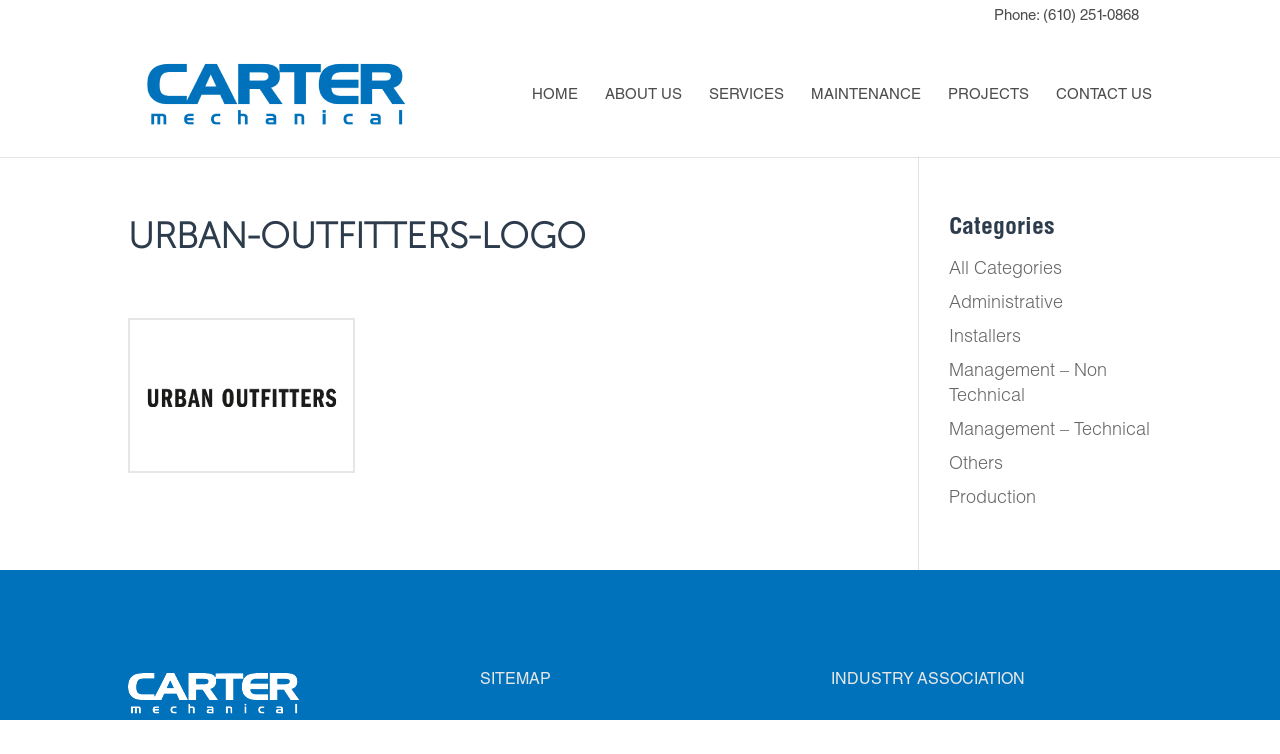

--- FILE ---
content_type: text/css
request_url: https://www.cartermech.com/wp-content/themes/carter-mechanical-theme/style.css?ver=4.27.4
body_size: 556
content:
/*---------------------------------------------------------------------------------

 Theme Name:  Carter Mechanical Theme
 Theme URI:    
 Description:  
 Author:       TMD
 Author URI:   https://brandxpander.com/
 Template:     Divi
 Version:      1.0.0
 License:      GNU General Public License v2 or later
 License URI:  http://www.gnu.org/licenses/gpl-2.0.html

------------------------------ ADDITIONAL CSS HERE ------------------------------*/

@font-face {
    font-family: 'HelveticaLTStd-Roman';
    src: url(fonts/HelveticaLTStd-Roman.otf);
}
@font-face {
    font-family: 'museosans';
    src: url(fonts/museosans-100-webfont.otf);
}

@font-face {
    font-family: 'HelveticaLTStd-BoldCond';
    src: url(fonts/HelveticaLTStd-BoldCond.otf);
}

@font-face {
    font-family: 'HelveticaLTStd-Light';
    src: url(fonts/HelveticaLTStd-Light.otf);
}

body{
	font-family: 'HelveticaLTStd-Roman';
}

h3, h4, h5, h6{
	font-family: 'HelveticaLTStd-BoldCond';
	padding-bottom: 1.1em;
}
h1, h2{
	font-family: 'museosans';
	padding-bottom: 1.1em;		font-weight: bold; 
}

#main-content{
	font-family: 'HelveticaLTStd-Light';
}

h1{
	text-transform: uppercase;
}
p{
	padding-bottom: 1.7em;
}

/**** FORMIDABLE ****/
.frm_button_submit{
    padding: 10px!important;
    font-size: 16px!important;
    border: none;
    color: #ffffff!important;
    min-width: 145px;
    background: #e27a3f!important;
    font-family: 'HelveticaLTStd-Light'!important;
    max-width: 100%;
}

.frm_primary_label{
   display: none!Important;
}

.frm_style_formidable-style.with_frm_style input[type=text], .frm_style_formidable-style.with_frm_style input[type=password], .frm_style_formidable-style.with_frm_style input[type=email], .frm_style_formidable-style.with_frm_style input[type=number], .frm_style_formidable-style.with_frm_style input[type=url], .frm_style_formidable-style.with_frm_style input[type=tel], .frm_style_formidable-style.with_frm_style input[type=file], .frm_style_formidable-style.with_frm_style input[type=search], .frm_style_formidable-style.with_frm_style select{
    border-radius: 0px;
    padding: 9px;
    height: auto;
}

.frm_style_formidable-style.with_frm_style textarea{
	border-radius: 0px;
	resize: none;
}

.frm_style_formidable-style.with_frm_style .form-field {
    margin-bottom: 10px;
}

#form_oy0qu {
	width: 50%;
}

@media (max-width: 980px) {

	#form_oy0qu {
		width: 100%;
	}

}

/**** FOOTER *****/

#industry-association {

	list-style-type: none;

}


#industry-association li {

	display: inline-block;

    width: 49%;	

}

#industry-association li:before {

	display: none!Important;

}

--- FILE ---
content_type: text/css
request_url: https://www.cartermech.com/wp-content/et-cache/global/et-divi-customizer-global.min.css?ver=1765492378
body_size: 2487
content:
body,.et_pb_column_1_2 .et_quote_content blockquote cite,.et_pb_column_1_2 .et_link_content a.et_link_main_url,.et_pb_column_1_3 .et_quote_content blockquote cite,.et_pb_column_3_8 .et_quote_content blockquote cite,.et_pb_column_1_4 .et_quote_content blockquote cite,.et_pb_blog_grid .et_quote_content blockquote cite,.et_pb_column_1_3 .et_link_content a.et_link_main_url,.et_pb_column_3_8 .et_link_content a.et_link_main_url,.et_pb_column_1_4 .et_link_content a.et_link_main_url,.et_pb_blog_grid .et_link_content a.et_link_main_url,body .et_pb_bg_layout_light .et_pb_post p,body .et_pb_bg_layout_dark .et_pb_post p{font-size:18px}.et_pb_slide_content,.et_pb_best_value{font-size:20px}body{color:#4d4d4d}h1,h2,h3,h4,h5,h6{color:#2d3c4d}body{line-height:1.4em}#et_search_icon:hover,.mobile_menu_bar:before,.mobile_menu_bar:after,.et_toggle_slide_menu:after,.et-social-icon a:hover,.et_pb_sum,.et_pb_pricing li a,.et_pb_pricing_table_button,.et_overlay:before,.entry-summary p.price ins,.et_pb_member_social_links a:hover,.et_pb_widget li a:hover,.et_pb_filterable_portfolio .et_pb_portfolio_filters li a.active,.et_pb_filterable_portfolio .et_pb_portofolio_pagination ul li a.active,.et_pb_gallery .et_pb_gallery_pagination ul li a.active,.wp-pagenavi span.current,.wp-pagenavi a:hover,.nav-single a,.tagged_as a,.posted_in a{color:#0072bc}.et_pb_contact_submit,.et_password_protected_form .et_submit_button,.et_pb_bg_layout_light .et_pb_newsletter_button,.comment-reply-link,.form-submit .et_pb_button,.et_pb_bg_layout_light .et_pb_promo_button,.et_pb_bg_layout_light .et_pb_more_button,.et_pb_contact p input[type="checkbox"]:checked+label i:before,.et_pb_bg_layout_light.et_pb_module.et_pb_button{color:#0072bc}.footer-widget h4{color:#0072bc}.et-search-form,.nav li ul,.et_mobile_menu,.footer-widget li:before,.et_pb_pricing li:before,blockquote{border-color:#0072bc}.et_pb_counter_amount,.et_pb_featured_table .et_pb_pricing_heading,.et_quote_content,.et_link_content,.et_audio_content,.et_pb_post_slider.et_pb_bg_layout_dark,.et_slide_in_menu_container,.et_pb_contact p input[type="radio"]:checked+label i:before{background-color:#0072bc}.container,.et_pb_row,.et_pb_slider .et_pb_container,.et_pb_fullwidth_section .et_pb_title_container,.et_pb_fullwidth_section .et_pb_title_featured_container,.et_pb_fullwidth_header:not(.et_pb_fullscreen) .et_pb_fullwidth_header_container{max-width:1190px}.et_boxed_layout #page-container,.et_boxed_layout.et_non_fixed_nav.et_transparent_nav #page-container #top-header,.et_boxed_layout.et_non_fixed_nav.et_transparent_nav #page-container #main-header,.et_fixed_nav.et_boxed_layout #page-container #top-header,.et_fixed_nav.et_boxed_layout #page-container #main-header,.et_boxed_layout #page-container .container,.et_boxed_layout #page-container .et_pb_row{max-width:1350px}a{color:#4d4d4d}#main-header .nav li ul{background-color:#0072bc}.et_secondary_nav_enabled #page-container #top-header{background-color:#ffffff!important}#et-secondary-nav li ul{background-color:#ffffff}#top-header,#top-header a{color:#4d4d4d}.et_header_style_centered .mobile_nav .select_page,.et_header_style_split .mobile_nav .select_page,.et_nav_text_color_light #top-menu>li>a,.et_nav_text_color_dark #top-menu>li>a,#top-menu a,.et_mobile_menu li a,.et_nav_text_color_light .et_mobile_menu li a,.et_nav_text_color_dark .et_mobile_menu li a,#et_search_icon:before,.et_search_form_container input,span.et_close_search_field:after,#et-top-navigation .et-cart-info{color:#4d4d4d}.et_search_form_container input::-moz-placeholder{color:#4d4d4d}.et_search_form_container input::-webkit-input-placeholder{color:#4d4d4d}.et_search_form_container input:-ms-input-placeholder{color:#4d4d4d}#main-header .nav li ul a{color:#ffffff}#top-menu li a{font-size:15px}body.et_vertical_nav .container.et_search_form_container .et-search-form input{font-size:15px!important}#main-footer{background-color:#0072bc}#footer-widgets .footer-widget a,#footer-widgets .footer-widget li a,#footer-widgets .footer-widget li a:hover{color:#e6e6e6}.footer-widget{color:#e6e6e6}#main-footer .footer-widget h4,#main-footer .widget_block h1,#main-footer .widget_block h2,#main-footer .widget_block h3,#main-footer .widget_block h4,#main-footer .widget_block h5,#main-footer .widget_block h6{color:#e6e6e6}.footer-widget li:before{border-color:#e6e6e6}#footer-widgets .footer-widget li:before{top:12.3px}#et-footer-nav{background-color:#e6e6e6}.bottom-nav,.bottom-nav a,.bottom-nav li.current-menu-item a{color:#e6e6e6}#et-footer-nav .bottom-nav li.current-menu-item a{color:#e6e6e6}#footer-bottom{background-color:rgba(0,0,0,0)}#footer-info,#footer-info a{color:#e6e6e6}#footer-bottom .et-social-icon a{color:#e6e6e6}h1,h2,h3,h4,h5,h6,.et_quote_content blockquote p,.et_pb_slide_description .et_pb_slide_title{line-height:1.2em}@media only screen and (min-width:981px){.et_pb_section{padding:2% 0}.et_pb_fullwidth_section{padding:0}.et_pb_row{padding:0% 0}.et_header_style_left #et-top-navigation,.et_header_style_split #et-top-navigation{padding:54px 0 0 0}.et_header_style_left #et-top-navigation nav>ul>li>a,.et_header_style_split #et-top-navigation nav>ul>li>a{padding-bottom:54px}.et_header_style_split .centered-inline-logo-wrap{width:108px;margin:-108px 0}.et_header_style_split .centered-inline-logo-wrap #logo{max-height:108px}.et_pb_svg_logo.et_header_style_split .centered-inline-logo-wrap #logo{height:108px}.et_header_style_centered #top-menu>li>a{padding-bottom:19px}.et_header_style_slide #et-top-navigation,.et_header_style_fullscreen #et-top-navigation{padding:45px 0 45px 0!important}.et_header_style_centered #main-header .logo_container{height:108px}#logo{max-height:86%}.et_pb_svg_logo #logo{height:86%}.et_fixed_nav #page-container .et-fixed-header#top-header{background-color:!important}.et_fixed_nav #page-container .et-fixed-header#top-header #et-secondary-nav li ul{background-color:}.et-fixed-header#main-header,.et-fixed-header#main-header .nav li ul,.et-fixed-header .et-search-form{background-color:}.et-fixed-header #top-menu a,.et-fixed-header #et_search_icon:before,.et-fixed-header #et_top_search .et-search-form input,.et-fixed-header .et_search_form_container input,.et-fixed-header .et_close_search_field:after,.et-fixed-header #et-top-navigation .et-cart-info{color:!important}.et-fixed-header .et_search_form_container input::-moz-placeholder{color:!important}.et-fixed-header .et_search_form_container input::-webkit-input-placeholder{color:!important}.et-fixed-header .et_search_form_container input:-ms-input-placeholder{color:!important}.et-fixed-header #top-menu li.current-menu-ancestor>a,.et-fixed-header #top-menu li.current-menu-item>a,.et-fixed-header #top-menu li.current_page_item>a{color:!important}.et-fixed-header#top-header a{color:}}@media only screen and (min-width:1487px){.et_pb_row{padding:0px 0}.et_pb_section{padding:29px 0}.single.et_pb_pagebuilder_layout.et_full_width_page .et_post_meta_wrapper{padding-top:0px}.et_pb_fullwidth_section{padding:0}}h1,h1.et_pb_contact_main_title,.et_pb_title_container h1{font-size:36px}h2,.product .related h2,.et_pb_column_1_2 .et_quote_content blockquote p{font-size:30px}h3{font-size:26px}h4,.et_pb_circle_counter h3,.et_pb_number_counter h3,.et_pb_column_1_3 .et_pb_post h2,.et_pb_column_1_4 .et_pb_post h2,.et_pb_blog_grid h2,.et_pb_column_1_3 .et_quote_content blockquote p,.et_pb_column_3_8 .et_quote_content blockquote p,.et_pb_column_1_4 .et_quote_content blockquote p,.et_pb_blog_grid .et_quote_content blockquote p,.et_pb_column_1_3 .et_link_content h2,.et_pb_column_3_8 .et_link_content h2,.et_pb_column_1_4 .et_link_content h2,.et_pb_blog_grid .et_link_content h2,.et_pb_column_1_3 .et_audio_content h2,.et_pb_column_3_8 .et_audio_content h2,.et_pb_column_1_4 .et_audio_content h2,.et_pb_blog_grid .et_audio_content h2,.et_pb_column_3_8 .et_pb_audio_module_content h2,.et_pb_column_1_3 .et_pb_audio_module_content h2,.et_pb_gallery_grid .et_pb_gallery_item h3,.et_pb_portfolio_grid .et_pb_portfolio_item h2,.et_pb_filterable_portfolio_grid .et_pb_portfolio_item h2{font-size:21px}h5{font-size:19px}h6{font-size:16px}.et_pb_slide_description .et_pb_slide_title{font-size:55px}.et_pb_gallery_grid .et_pb_gallery_item h3,.et_pb_portfolio_grid .et_pb_portfolio_item h2,.et_pb_filterable_portfolio_grid .et_pb_portfolio_item h2,.et_pb_column_1_4 .et_pb_audio_module_content h2{font-size:19px}#et-info{float:right;font-size:15px;font-weight:normal}#et-info>a:last-child{display:none}#et-info-phone:before{display:none}#top-menu li a{text-transform:uppercase;font-weight:normal}.nav li ul{width:300px}#top-menu li li a{width:300px;padding:6px 0px}#et-secondary-nav .menu-item-has-children>a:first-child,#top-menu .menu-item-has-children>a:first-child{padding-right:0}#top-menu li a:after{display:none}#main-header .nav li a:hover{opacity:1!important;background:none!important}#main-header .nav li.current-menu-item>a,#main-header .nav li a:hover{color:#1174bb}#main-header .nav li ul{top:35px}#main-header .nav li ul a{font-weight:normal;text-transform:uppercase;color:#ffffff}#main-header .nav li ul li.current-menu-item a,#main-header .nav li ul a:hover{color:#e27a3f!important}#footer-widgets{font-family:'HelveticaLTStd-Roman';padding:10% 0 0;font-size:14px}#footer-widgets p{line-height:1.6em}#footer-bottom .container{border-top:1px solid #ffffff}#footer-info{padding:25px 0}#footer-widgets .widget_nav_menu{width:100%}#footer-widgets .widget_nav_menu ul{list-style:none;padding-left:0}#footer-widgets .widget_nav_menu ul li{padding:5px 0;border-bottom:1px solid #fff;width:100%}#footer-widgets .widget_nav_menu ul li a{text-transform:capitalize}#footer-widgets .widget_nav_menu ul li:before,#footer-widgets .widget_nav_menu .sub-menu{display:none}#main-footer .footer-widget h4{font-family:'HelveticaLTStd-Roman';color:#e6e6e6;margin-bottom:15px;font-size:16px;text-transform:uppercase}#footer-bottom{font-size:14px}#footer-info{float:none;*zoom:1}#footer-info .credit{float:left}#footer-info .credit2{float:right}#footer-info:before{content:" ";display:table}#footer-info:after{content:" ";display:table;clear:both}.list-mod-1 ul{list-style:none;padding-left:0}.list-mod-1 ul li{font-family:'HelveticaLTStd-BoldCond';position:relative;padding-left:40px;font-size:24px;margin-bottom:35px}.list-mod-1 ul li:before{position:absolute;top:-2px;left:0;content:'';width:30px;height:30px;background:url(https://www.cartermech.com/wp-content/uploads/2017/09/list-mod-1-icon-left.png)}#main-content .widgettitle{font-size:24px;padding-bottom:15px}#main-content .menu li{margin-bottom:5px}#main-content .menu li a{color:#ffffff;display:block;background:#0072bc;padding:11px 15px;font-size:16px}#main-content .menu li a:hover,#main-content .menu li.current-menu-item a{background:#e27a3f}input.text,input.title,input[type=text],input[type=email],select,textarea{font-size:16px;padding:10px;border:1px solid #cccccc;font-family:'HelveticaLTStd-Light';margin-bottom:10px;max-width:100%}input[type="button" i],input[type="submit" i],input[type="reset" i],input[type="file" i]::-webkit-file-upload-button,button{padding:10px;font-size:16px;border:none;color:#ffffff;min-width:145px;background:#e27a3f;font-family:'HelveticaLTStd-Light';max-width:100%}input.wpcf7-submit{}.et_pb_text_inner h1,#text-5 h4,#text-6 h4{color:#1174bb}@media screen and (max-width:1185px) and (min-width:981px){#main-header .container{width:95%}#top-menu li{padding-right:15px}}@media all and (max-width:980px){.custom_row{display:-webkit-box;display:-moz-box;display:-ms-flexbox;display:-webkit-flex;display:flex;-webkit-flex-wrap:wrap;flex-wrap:wrap}.first-on-mobile{-webkit-order:1;order:1}.second-on-mobile{-webkit-order:2;order:2}.third-on-mobile{-webkit-order:3;order:3}.fourth-on-mobile{-webkit-order:4;order:4}.custom_row:last-child .et_pb_column:last-child{margin-bottom:30px}}@media (max-width:980px){.et_pb_section{padding:20px 0}}@media all and (max-width:850px){#footer-info .credit,#footer-info .credit2{float:none;text-align:center;margin:10px 0}}@media all and (max-width:420px){#footer-info .credit,#footer-info .credit2{font-size:12px}}